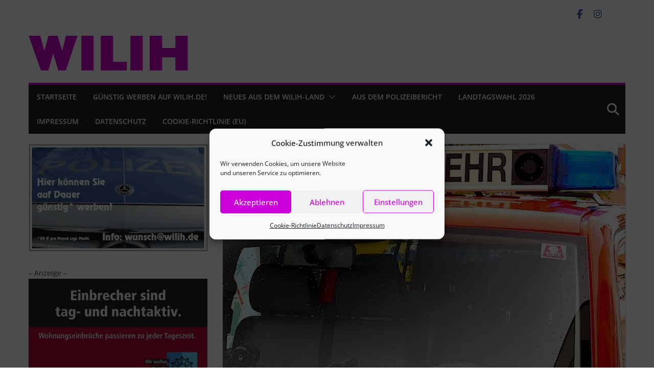

--- FILE ---
content_type: text/html; charset=utf-8
request_url: https://www.google.com/recaptcha/api2/aframe
body_size: 268
content:
<!DOCTYPE HTML><html><head><meta http-equiv="content-type" content="text/html; charset=UTF-8"></head><body><script nonce="vDdVx1mt4308xI3ey9GAWw">/** Anti-fraud and anti-abuse applications only. See google.com/recaptcha */ try{var clients={'sodar':'https://pagead2.googlesyndication.com/pagead/sodar?'};window.addEventListener("message",function(a){try{if(a.source===window.parent){var b=JSON.parse(a.data);var c=clients[b['id']];if(c){var d=document.createElement('img');d.src=c+b['params']+'&rc='+(localStorage.getItem("rc::a")?sessionStorage.getItem("rc::b"):"");window.document.body.appendChild(d);sessionStorage.setItem("rc::e",parseInt(sessionStorage.getItem("rc::e")||0)+1);localStorage.setItem("rc::h",'1768936987955');}}}catch(b){}});window.parent.postMessage("_grecaptcha_ready", "*");}catch(b){}</script></body></html>